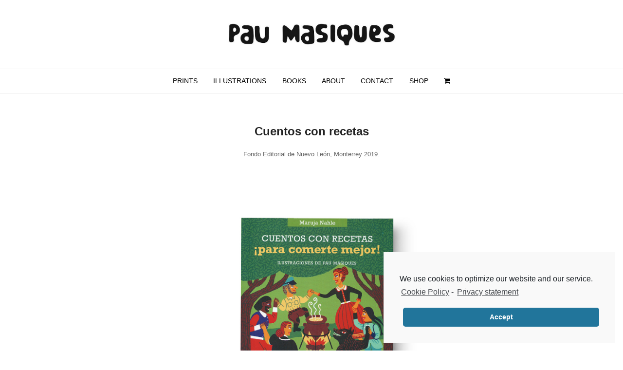

--- FILE ---
content_type: text/html; charset=UTF-8
request_url: https://paumasiques.com/portfolio-item/cuentos-con-recetas/
body_size: 10180
content:
<!doctype html><html
lang="en-US" itemscope itemtype="http://schema.org/WebPage"><head><meta
charset="UTF-8"><link rel="profile" href="https://gmpg.org/xfn/11"><meta
name='robots' content='index, follow, max-image-preview:large, max-snippet:-1, max-video-preview:-1' /><meta
name="generator" content="Total WordPress Theme v5.0.8"><meta
name="viewport" content="width=device-width, initial-scale=1"><meta
http-equiv="X-UA-Compatible" content="IE=edge" /><title>Cuentos con recetas - Pau Masiques</title><meta
name="description" content="Cuentos con recetas Fondo Editorial de Nuevo León, Monterrey 2019." /><link
rel="canonical" href="https://paumasiques.com/portfolio-item/cuentos-con-recetas/" /><meta
property="og:locale" content="en_US" /><meta
property="og:type" content="article" /><meta
property="og:title" content="Cuentos con recetas - Pau Masiques" /><meta
property="og:url" content="https://paumasiques.com/portfolio-item/cuentos-con-recetas/" /><meta
property="og:site_name" content="Pau Masiques" /><meta
property="article:modified_time" content="2021-02-26T20:49:51+00:00" /><meta
property="og:image" content="http://paumasiques.com/wp-content/uploads/2021/02/miniaturaXcuentosconrecet.jpg" /><meta
property="og:image:width" content="960" /><meta
property="og:image:height" content="1260" /><meta
name="twitter:card" content="summary_large_image" /> <script type="application/ld+json" class="yoast-schema-graph">{"@context":"https://schema.org","@graph":[{"@type":"WebSite","@id":"https://paumasiques.com/#website","url":"https://paumasiques.com/","name":"Pau Masiques","description":"Ilustrator","potentialAction":[{"@type":"SearchAction","target":"https://paumasiques.com/?s={search_term_string}","query-input":"required name=search_term_string"}],"inLanguage":"en-US"},{"@type":"ImageObject","@id":"https://paumasiques.com/portfolio-item/cuentos-con-recetas/#primaryimage","inLanguage":"en-US","url":"https://paumasiques.com/wp-content/uploads/2021/02/miniaturaXcuentosconrecet.jpg","contentUrl":"https://paumasiques.com/wp-content/uploads/2021/02/miniaturaXcuentosconrecet.jpg","width":960,"height":1260},{"@type":"WebPage","@id":"https://paumasiques.com/portfolio-item/cuentos-con-recetas/#webpage","url":"https://paumasiques.com/portfolio-item/cuentos-con-recetas/","name":"Cuentos con recetas - Pau Masiques","isPartOf":{"@id":"https://paumasiques.com/#website"},"primaryImageOfPage":{"@id":"https://paumasiques.com/portfolio-item/cuentos-con-recetas/#primaryimage"},"datePublished":"2021-02-14T12:04:42+00:00","dateModified":"2021-02-26T20:49:51+00:00","breadcrumb":{"@id":"https://paumasiques.com/portfolio-item/cuentos-con-recetas/#breadcrumb"},"inLanguage":"en-US","potentialAction":[{"@type":"ReadAction","target":["https://paumasiques.com/portfolio-item/cuentos-con-recetas/"]}]},{"@type":"BreadcrumbList","@id":"https://paumasiques.com/portfolio-item/cuentos-con-recetas/#breadcrumb","itemListElement":[{"@type":"ListItem","position":1,"item":{"@type":"WebPage","@id":"https://paumasiques.com/","url":"https://paumasiques.com/","name":"Home"}},{"@type":"ListItem","position":2,"item":{"@id":"https://paumasiques.com/portfolio-item/cuentos-con-recetas/#webpage"}}]}]}</script> <link
rel='dns-prefetch' href='//s.w.org' /><link
rel="alternate" type="application/rss+xml" title="Pau Masiques &raquo; Feed" href="https://paumasiques.com/feed/" /><link
rel="alternate" type="application/rss+xml" title="Pau Masiques &raquo; Comments Feed" href="https://paumasiques.com/comments/feed/" /><link
rel="alternate" type="application/rss+xml" title="Pau Masiques &raquo; Cuentos con recetas Comments Feed" href="https://paumasiques.com/portfolio-item/cuentos-con-recetas/feed/" /> <script type="text/javascript">var $TS_VCSC_CurrentPluginRelease="5.3.6";var $TS_VCSC_CurrentComposerRelease="6.5.0";var $TS_VCSC_Lightbox_Activated=!0;var $TS_VCSC_Lightbox_Thumbs="bottom";var $TS_VCSC_Lightbox_Thumbsize=50;var $TS_VCSC_Lightbox_Animation="random";var $TS_VCSC_Lightbox_Captions="data-title";var $TS_VCSC_Lightbox_Closer=!0;var $TS_VCSC_Lightbox_Durations=5000;var $TS_VCSC_Lightbox_Share=!1;var $TS_VCSC_Lightbox_Save=!1;var $TS_VCSC_Lightbox_LoadAPIs=!0;var $TS_VCSC_Lightbox_Social="fb,tw,gp,pin";var $TS_VCSC_Lightbox_NoTouch=!1;var $TS_VCSC_Lightbox_BGClose=!0;var $TS_VCSC_Lightbox_NoHashes=!0;var $TS_VCSC_Lightbox_Keyboard=!0;var $TS_VCSC_Lightbox_FullScreen=!0;var $TS_VCSC_Lightbox_Zoom=!0;var $TS_VCSC_Lightbox_FXSpeed=300;var $TS_VCSC_Lightbox_Scheme="dark";var $TS_VCSC_Lightbox_URLColor=!1;var $TS_VCSC_Lightbox_Backlight="#ffffff";var $TS_VCSC_Lightbox_UseColor=!1;var $TS_VCSC_Lightbox_Overlay="#000000";var $TS_VCSC_Lightbox_Background="";var $TS_VCSC_Lightbox_Repeat="no-repeat";var $TS_VCSC_Lightbox_Noise="";var $TS_VCSC_Lightbox_CORS=!1;var $TS_VCSC_Lightbox_Tapping=!0;var $TS_VCSC_Lightbox_ScrollBlock="js";var $TS_VCSC_Lightbox_Protection="none";var $TS_VCSC_Lightbox_HistoryClose=!1;var $TS_VCSC_Lightbox_CustomScroll=!0;var $TS_VCSC_Lightbox_HomeURL="https://paumasiques.com";var $TS_VCSC_Lightbox_LastScroll=0;var $TS_VCSC_Lightbox_Showing=!1;var $TS_VCSC_Lightbox_PrettyPhoto=!1;var $TS_VCSC_Lightbox_AttachAllOther=!1;var $TS_VCSC_Hammer_ReleaseNew=!0</script><style id="wpo-min-header-1" media="only screen and (max-width:959px)">body.has-mobile-menu .hide-at-mm-breakpoint{display:none}#site-header.wpex-header-two-flex-v #site-header-inner{display:block}#header-two-search{float:left}.header-two-aside{float:none;clear:both;padding-top:20px;text-align:left}body.wpex-mobile-toggle-menu-icon_buttons #site-logo{height:100%;float:left;text-align:left}body.wpex-mobile-toggle-menu-icon_buttons_under_logo #site-logo{float:none;width:100%;height:auto;text-align:center}body.wpex-mobile-toggle-menu-icon_buttons_under_logo .header-two-aside{text-align:center}body.wpex-mobile-toggle-menu-icon_buttons_under_logo #searchform-dropdown{width:100%}body.has-mobile-menu.wpex-mobile-toggle-menu-navbar #searchform-dropdown{width:100%}body.has-mobile-menu.wpex-mobile-toggle-menu-fixed_top{padding-top:50px}body.has-mobile-menu.wpex-mobile-toggle-menu-fixed_top #site-header.header-one #site-logo{float:none;width:100%;text-align:center}</style><style id="wpo-min-header-2" media="only screen and (min-width:960px)">body.has-mobile-menu .show-at-mm-breakpoint{display:none}body.wpex-has-vertical-header{position:relative}body.wpex-has-vertical-header.full-width-main-layout #wrap{padding-left:280px}body.wpex-has-vertical-header.full-width-main-layout.wpex-site-header-disabled #outer-wrap{padding-left:0}body.wpex-has-vertical-header #site-header{position:absolute;z-index:99;top:0;left:0;width:280px;height:100%}body.wpex-has-vertical-header #site-header.header-six{box-shadow:0 0 7px rgba(0,0,0,.1)}body.wpex-has-vertical-header #site-header .container{width:100%;max-width:100%}body.wpex-has-vertical-header.wpex-fixed-vertical-header #site-header{position:fixed;overflow:visible}body.wpex-has-vertical-header.wpex-fixed-vertical-header.admin-bar #site-header{top:32px}body.wpex-has-vertical-header #site-logo{display:block}body.wpex-has-vertical-header #site-logo .logo-img{display:block;margin:0 auto}body.wpex-has-vertical-header .header-six #site-logo{padding:0 30px 30px 30px}body.wpex-has-vertical-header #site-logo-inner{display:block}body.wpex-has-vertical-header .sf-menu ul.sub-menu{min-width:180px}body.wpex-has-vertical-header.boxed-main-layout #wrap{padding-left:280px}body.wpex-has-vertical-header.boxed-main-layout.wpex-site-header-disabled #wrap{padding-left:0}body.wpex-has-vertical-header.boxed-main-layout #site-header .container{padding-left:0!important;padding-right:0!important}body.wpex-has-vertical-header .page-header{border-top:0}body.wpex-has-vertical-header .wcmenucart-text{display:inline-block;padding-left:20px}body.wpex-has-vertical-header .wcmenucart-count .wcmenucart-details{top:0}</style><style id='woocommerce-inline-inline-css'>.woocommerce form .form-row .required{visibility:visible}</style><link
rel='stylesheet' id='wpo_min-header-0-css'  href='https://paumasiques.com/wp-content/cache/wpo-minify/1619766416/assets/wpo-minify-header-7a5f4db3.min.css' media='all' /><link
rel='stylesheet' id='wpo_min-header-3-css'  href='https://paumasiques.com/wp-content/cache/wpo-minify/1619766416/assets/wpo-minify-header-38d12018.min.css' media='all' /> <script src='https://paumasiques.com/wp-content/cache/wpo-minify/1619766416/assets/wpo-minify-header-84e60a2d.min.js' id='wpo_min-header-0-js'></script> <script src='https://paumasiques.com/wp-content/plugins/revslider/public/assets/js/jquery.themepunch.tools.min.js' id='tp-tools-js'></script> <script id='wpo_min-header-2-js-extra'>var wc_add_to_cart_params={"ajax_url":"\/wp-admin\/admin-ajax.php","wc_ajax_url":"\/?wc-ajax=%%endpoint%%","i18n_view_cart":"View cart","cart_url":"https:\/\/paumasiques.com\/carrito\/","is_cart":"","cart_redirect_after_add":"no"};var wc_add_to_cart_params={"ajax_url":"\/wp-admin\/admin-ajax.php","wc_ajax_url":"\/?wc-ajax=%%endpoint%%","i18n_view_cart":"View cart","cart_url":"https:\/\/paumasiques.com\/carrito\/","is_cart":"","cart_redirect_after_add":"no"}</script> <script src='https://paumasiques.com/wp-content/cache/wpo-minify/1619766416/assets/wpo-minify-header-76ae288b.min.js' id='wpo_min-header-2-js'></script> <link
rel="https://api.w.org/" href="https://paumasiques.com/wp-json/" /><link
rel="EditURI" type="application/rsd+xml" title="RSD" href="https://paumasiques.com/xmlrpc.php?rsd" /><link
rel="wlwmanifest" type="application/wlwmanifest+xml" href="https://paumasiques.com/wp-includes/wlwmanifest.xml" /><meta
name="generator" content="WordPress 5.7.14" /><meta
name="generator" content="WooCommerce 5.2.5" /><link
rel='shortlink' href='https://paumasiques.com/?p=173' /><link
rel="alternate" type="application/json+oembed" href="https://paumasiques.com/wp-json/oembed/1.0/embed?url=https%3A%2F%2Fpaumasiques.com%2Fportfolio-item%2Fcuentos-con-recetas%2F" /><link
rel="alternate" type="text/xml+oembed" href="https://paumasiques.com/wp-json/oembed/1.0/embed?url=https%3A%2F%2Fpaumasiques.com%2Fportfolio-item%2Fcuentos-con-recetas%2F&#038;format=xml" /><link
rel="preload" href="https://paumasiques.com/wp-content/themes/Total/assets/lib/ticons/fonts/ticons-webfont.woff2" type="font/woff2" as="font" crossorigin>	<noscript><style>.woocommerce-product-gallery{opacity:1!important}</style></noscript><style>.recentcomments a{display:inline!important;padding:0!important;margin:0!important}</style><noscript><style>body .wpex-vc-row-stretched,body .vc_row-o-full-height{visibility:visible}</style></noscript><link
rel="icon" href="https://paumasiques.com/wp-content/uploads/2021/01/cropped-titolpagina3-32x32.jpg" sizes="32x32" /><link
rel="icon" href="https://paumasiques.com/wp-content/uploads/2021/01/cropped-titolpagina3-192x192.jpg" sizes="192x192" /><link
rel="apple-touch-icon" href="https://paumasiques.com/wp-content/uploads/2021/01/cropped-titolpagina3-180x180.jpg" /><meta
name="msapplication-TileImage" content="https://paumasiques.com/wp-content/uploads/2021/01/cropped-titolpagina3-270x270.jpg" /> <script type="text/javascript">function setREVStartSize(e){try{e.c=jQuery(e.c);var i=jQuery(window).width(),t=9999,r=0,n=0,l=0,f=0,s=0,h=0;if(e.responsiveLevels&&(jQuery.each(e.responsiveLevels,function(e,f){f>i&&(t=r=f,l=e),i>f&&f>r&&(r=f,n=e)}),t>r&&(l=n)),f=e.gridheight[l]||e.gridheight[0]||e.gridheight,s=e.gridwidth[l]||e.gridwidth[0]||e.gridwidth,h=i/s,h=h>1?1:h,f=Math.round(h*f),"fullscreen"==e.sliderLayout){var u=(e.c.width(),jQuery(window).height());if(void 0!=e.fullScreenOffsetContainer){var c=e.fullScreenOffsetContainer.split(",");if(c)jQuery.each(c,function(e,i){u=jQuery(i).length>0?u-jQuery(i).outerHeight(!0):u}),e.fullScreenOffset.split("%").length>1&&void 0!=e.fullScreenOffset&&e.fullScreenOffset.length>0?u-=jQuery(window).height()*parseInt(e.fullScreenOffset,0)/100:void 0!=e.fullScreenOffset&&e.fullScreenOffset.length>0&&(u-=parseInt(e.fullScreenOffset,0))}f=u}else void 0!=e.minHeight&&f<e.minHeight&&(f=e.minHeight);e.c.closest(".rev_slider_wrapper").css({height:f})}catch(d){console.log("Failure at Presize of Slider:"+d)}}</script> <style id="wp-custom-css">.portfolio-entries,.wpex-row{margin-left:5%!important;margin-right:5%!important}</style><noscript><style>.wpb_animate_when_almost_visible{opacity:1}</style></noscript><style data-type="wpex-css" id="wpex-css">.woocommerce .order-total td,.price>.amount,.price ins .amount,.vc_toggle_total .vc_toggle_title,.vcex-module a:hover .wpex-heading,.vcex-icon-box-link-wrap:hover .wpex-heading,.wpex-text-accent,.wpex-hover-text-accent:hover,.wpex-accent-color,#site-navigation .dropdown-menu>li.menu-item>a:hover,#site-navigation .dropdown-menu>li.menu-item.current-menu-item>a,#site-navigation .dropdown-menu>li.menu-item.current-menu-parent>a,.modern-menu-widget a:hover,.theme-button.outline,.theme-button.clean,a,h1 a:hover,h2 a:hover,h3 a:hover,h4 a:hover,h5 a:hover,h6 a:hover,.entry-title a:hover,.meta a:hover,.wpex-heading a:hover,.is-style-outline .wp-block-button__link:not(.has-color):not(.has-background),.wp-block-button__link.is-style-outline:not(.has-color):not(.has-background){color:#d33}.woocommerce-MyAccount-navigation li.is-active a,.woocommerce .widget_price_filter .ui-slider .ui-slider-range,.woocommerce .widget_price_filter .ui-slider .ui-slider-handle,.wcmenucart-details.count.t-bubble,.select2-container--default .select2-results__option--highlighted[aria-selected],.select2-container--default .select2-results__option--highlighted[data-selected],.vcex-testimonials-fullslider .sp-button:hover,.vcex-testimonials-fullslider .sp-selected-button,.vcex-testimonials-fullslider.light-skin .sp-button:hover,.vcex-testimonials-fullslider.light-skin .sp-selected-button,.vcex-testimonials-fullslider .sp-button.sp-selected-button,.vcex-testimonials-fullslider .sp-button:hover,.wpex-bg-accent,.wpex-hover-bg-accent:hover,.wpex-bg-accent_alt,.wpex-hover-bg-accent_alt:hover,.wpex-badge,.wpex-accent-bg,input[type="submit"],.theme-button,button,.button,.active>.theme-button,.theme-button.active,.theme-button.outline:hover,.active>.theme-button.outline,.theme-button.outline.active,.theme-button.outline:hover,.post-edit a,.background-highlight,.tagcloud a:hover,.post-tags a:hover,.wpex-carousel .owl-dot.active,.wpex-carousel .owl-prev,.wpex-carousel .owl-next,body #header-two-search #header-two-search-submit,#site-navigation .menu-button>a>span.link-inner,.modern-menu-widget li.menu-item.current-menu-item a,#sidebar .widget_nav_menu .current-menu-item>a,.widget_nav_menu_accordion .widget_nav_menu li.menu-item.current-menu-item>a,#site-navigation-wrap.has-menu-underline .main-navigation-ul>li>a>.link-inner::after,#wp-calendar caption,#wp-calendar tbody td:hover a,.is-style-fill .wp-block-button__link:not(.has-background),.wp-block-button__link.is-style-fill:not(.has-background),.is-style-outline .wp-block-button__link:not(.has-color):not(.has-background):hover,.wp-block-button__link.is-style-outline:not(.has-color):not(.has-background):hover{background-color:#d33}.woocommerce div.product .woocommerce-tabs ul.tabs li.active a{border-bottom-color:#d33}.wpb_tabs.tab-style-alternative-two .wpb_tabs_nav li.ui-tabs-active a{border-bottom-color:#d33}.wpex-border-accent{border-color:#d33}.wpex-hover-border-accent:hover{border-color:#d33}.theme-button.outline{border-color:#d33}.wpex-dropdown-top-border #site-navigation .dropdown-menu li.menu-item ul.sub-menu{border-top-color:#d33}.theme-heading.border-w-color span.text{border-bottom-color:#d33}.is-style-outline .wp-block-button__link:not(.has-color):not(.has-background){border-color:#d33}.wp-block-button__link.is-style-outline:not(.has-color):not(.has-background){border-color:#d33}.wpex-bg-accent_alt,.wpex-hover-bg-accent_alt:hover,.post-edit a:hover,.theme-button:hover,input[type="submit"]:hover,button:hover,.button:hover,.active>.theme-button,.theme-button.active,.wpex-carousel .owl-prev:hover,.wpex-carousel .owl-next:hover,#site-navigation .menu-button>a>span.link-inner:hover{background-color:#d33}.wpex-text-accent_alt,.wpex-hover-text-accent_alt:hover{color:#d33}#site-navigation .dropdown-menu .link-inner{font-size:14px}.woocommerce div.product .product_title{font-size:30px;line-height:1.2em}#mobile-menu .wpex-bars>span,#mobile-menu .wpex-bars>span::before,#mobile-menu .wpex-bars>span::after{background-color:#000}body.page-header-disabled #content-wrap{padding-top:50px}.page-header.wpex-supports-mods{border-top-width:1px;border-bottom-width:1px}#site-header #site-header-inner{padding-top:45px;padding-bottom:45px}#site-navigation .dropdown-menu>li.menu-item>a{color:#000}#site-navigation .dropdown-menu>li.menu-item>a:hover,#site-navigation .dropdown-menu>li.menu-item.dropdown.sfHover>a{color:#d33}#site-navigation .dropdown-menu>li.menu-item.current-menu-item>a,#site-navigation .dropdown-menu>li.menu-item.current-menu-parent>a{color:#d33}#mobile-menu a{color:#000}#sidr-main{background-color:#fff;color:#000}#sidr-main li,#sidr-main ul,.sidr-class-mobile-menu-searchform input,.sidr-class-mobile-menu-searchform{border-color:#e8e8e8}.sidr a:hover,.sidr-class-menu-item-has-children.active>a{color:#5b5b5b}#footer-bottom{background:#fff;color:#000}#footer-bottom p{color:#000}#footer-bottom a{color:#000}#footer-bottom a:hover{color:#d33}.vc_column-inner{margin-bottom:40px}.woocommerce div.product .woocommerce-product-rating{display:none}@media only screen and (min-width:960px){#site-logo img{max-width:350px}}@media only screen and (max-width:767px){#site-logo img{max-width:200px}}</style></head><body
class="portfolio-template-default single single-portfolio postid-173 wp-custom-logo wp-embed-responsive theme-Total woocommerce-no-js wpex-theme wpex-responsive full-width-main-layout has-composer wpex-live-site content-full-width sidebar-widget-icons hasnt-overlay-header page-header-disabled no-header-margin wpex-mobile-toggle-menu-icon_buttons has-mobile-menu wpex-share-p-horizontal wpex-disable-mm-focus-styles wpb-js-composer js-comp-ver-6.5.0 vc_responsive"><div
class="wpex-site-overlay"></div>
<a
href="#content" class="skip-to-content">skip to Main Content</a><span
data-ls_id="#site_top"></span><div
id="outer-wrap" class="wpex-clr"><div
id="wrap" class="wpex-clr"><header
id="site-header" class="header-three dyn-styles wpex-clr" itemscope="itemscope" itemtype="http://schema.org/WPHeader"><div
id="site-header-inner" class="container wpex-clr"><div
id="site-logo" class="site-branding header-three-logo wpex-clr"><div
id="site-logo-inner" class="wpex-clr"><a
id="site-logo-link" href="https://paumasiques.com/" rel="home" class="main-logo"><img
src="https://paumasiques.com/wp-content/uploads/2021/01/titolpagina3-e1611222131614.jpg" alt="Pau Masiques" class="logo-img" data-no-retina data-skip-lazy /></a></div></div><div
id="mobile-menu" class="wpex-mobile-menu-toggle show-at-mm-breakpoint"><div
class="wpex-inline-flex wpex-items-center">
<a
href="#" class="mobile-menu-toggle" role="button" aria-label="Toggle Mobile menu" aria-expanded="false"><span
class="wpex-bars" aria-hidden="true"><span></span></span></a></div></div></div><div
id="site-navigation-wrap" class="navbar-style-three fixed-nav hide-at-mm-breakpoint wpex-clr"><nav
id="site-navigation" class="navigation main-navigation main-navigation-three wpex-clr container" itemscope="itemscope" itemtype="http://schema.org/SiteNavigationElement" aria-label="Main menu"><ul
id="menu-menu-principal" class="dropdown-menu main-navigation-ul sf-menu"><li
id="menu-item-101" class="menu-item menu-item-type-custom menu-item-object-custom menu-item-101"><a href="https://paumasiques.com/portfolio-category/prints/"><span
class="link-inner">PRINTS</span></a></li><li
id="menu-item-116" class="menu-item menu-item-type-taxonomy menu-item-object-portfolio_category menu-item-116"><a
href="https://paumasiques.com/portfolio-category/illustrations/"><span
class="link-inner">ILLUSTRATIONS</span></a></li><li
id="menu-item-148" class="menu-item menu-item-type-custom menu-item-object-custom menu-item-148"><a href="https://paumasiques.com/portfolio-category/books/"><span
class="link-inner">BOOKS</span></a></li><li
id="menu-item-134" class="menu-item menu-item-type-post_type menu-item-object-page menu-item-134"><a
href="https://paumasiques.com/about/"><span
class="link-inner">ABOUT</span></a></li><li
id="menu-item-141" class="menu-item menu-item-type-post_type menu-item-object-page menu-item-141"><a
href="https://paumasiques.com/contact/"><span
class="link-inner">CONTACT</span></a></li><li
id="menu-item-243" class="menu-item menu-item-type-post_type menu-item-object-page menu-item-243"><a
href="https://paumasiques.com/shop/"><span
class="link-inner">SHOP</span></a></li><li
class="woo-menu-icon menu-item wpex-menu-extra wcmenucart-toggle-drop_down toggle-cart-widget"><a
href="https://paumasiques.com/carrito/" class="wcmenucart wcmenucart-items-0"><span
class="link-inner"><span
class="wcmenucart-count"><span
class="wcmenucart-icon ticon ticon-shopping-cart"></span><span
class="wcmenucart-text">Cart</span><span
class="wcmenucart-details count t-bubble">0</span></span></span></a><div
id="current-shop-items-dropdown" class="header-drop-widget wpex-invisible wpex-opacity-0 wpex-absolute wpex-shadow wpex-transition-all wpex-duration-200 wpex-translate-Z-0 wpex-text-initial wpex-z-10000 wpex-top-100 wpex-right-0 wpex-bg-white wpex-text-gray-600 wpex-border-accent wpex-border-solid wpex-border-t-3"><div
id="current-shop-items-inner"><div
class="widget woocommerce widget_shopping_cart"><span
class="widgettitle screen-reader-text">Cart</span><div
class="widget_shopping_cart_content"></div></div></div></div></li><li
class="menu-item wpex-mm-menu-item"><a
href="https://paumasiques.com/carrito/"><span
class="link-inner">Cart</span></a></li></ul></nav></div></header><main
id="main" class="site-main wpex-clr"><div
id="content-wrap" class="container wpex-clr"><div
id="primary" class="content-area wpex-clr"><div
id="content" class="site-content wpex-clr"><div
id="single-blocks" class="wpex-first-mt-0 wpex-clr"><article
id="portfolio-single-content" class="single-content wpex-mt-20 entry wpex-clr" itemprop="text"><div
class="vc_row wpb_row vc_row-fluid no-bottom-margins"><div
class="wpb_column vc_column_container vc_col-sm-12"><div
class="vc_column-inner"><div
class="wpb_wrapper"><div
class="vcex-spacing wpex-w-100 wpex-clear" style="height:30px"></div><div
class="wpb_text_column wpb_content_element " ><div
class="wpb_wrapper"><h1 style="text-align: center;"><strong>Cuentos con recetas</strong></h1><p
style="text-align: center;">Fondo Editorial de Nuevo León, Monterrey 2019.</p></div></div><div
class="vcex-spacing wpex-w-100 wpex-clear" style="height:60px"></div></div></div></div></div><div
class="vc_row wpb_row vc_row-fluid"><div
class="wpb_column vc_column_container vc_col-sm-1"><div
class="vc_column-inner"><div
class="wpb_wrapper"></div></div></div><div
class="wpb_column vc_column_container vc_col-sm-10"><div
class="vc_column-inner"><div
class="wpb_wrapper"><div
class="vcex-image-grid-wrap wpex-clr"><div
class="vcex-module vcex-image-grid wpex-clr grid-style-default wpex-row gap-25"><div
class="id-223 vcex-image-grid-entry vcex-grid-item textcenter span_1_of_1 col col-1"><figure
class="vcex-image-grid-entry-figure wpex-last-mb-0 wpex-clr"><div
class="vcex-image-grid-entry-img entry-media wpex-mb-20"><img
loading="lazy" class="wpex-align-middle" src="https://paumasiques.com/wp-content/uploads/2021/01/00Garban.jpg" alt="" width="1650" height="1275" /></div></figure></div><div
class="id-175 vcex-image-grid-entry vcex-grid-item textcenter span_1_of_1 col col-1"><figure
class="vcex-image-grid-entry-figure wpex-last-mb-0 wpex-clr"><div
class="vcex-image-grid-entry-img entry-media wpex-mb-20"><img
loading="lazy" class="wpex-align-middle" src="https://paumasiques.com/wp-content/uploads/2021/01/01Garban-min.jpg" alt="" width="1650" height="1275" /></div></figure></div><div
class="id-176 vcex-image-grid-entry vcex-grid-item textcenter span_1_of_1 col col-1"><figure
class="vcex-image-grid-entry-figure wpex-last-mb-0 wpex-clr"><div
class="vcex-image-grid-entry-img entry-media wpex-mb-20"><img
loading="lazy" class="wpex-align-middle" src="https://paumasiques.com/wp-content/uploads/2021/01/02Garban-min.jpg" alt="" width="1650" height="1275" /></div></figure></div><div
class="id-177 vcex-image-grid-entry vcex-grid-item textcenter span_1_of_1 col col-1"><figure
class="vcex-image-grid-entry-figure wpex-last-mb-0 wpex-clr"><div
class="vcex-image-grid-entry-img entry-media wpex-mb-20"><img
loading="lazy" class="wpex-align-middle" src="https://paumasiques.com/wp-content/uploads/2021/01/03Garban-min.jpg" alt="" width="1650" height="1275" /></div></figure></div><div
class="id-178 vcex-image-grid-entry vcex-grid-item textcenter span_1_of_1 col col-1"><figure
class="vcex-image-grid-entry-figure wpex-last-mb-0 wpex-clr"><div
class="vcex-image-grid-entry-img entry-media wpex-mb-20"><img
loading="lazy" class="wpex-align-middle" src="https://paumasiques.com/wp-content/uploads/2021/01/04Garban-min.jpg" alt="" width="1650" height="1275" /></div></figure></div><div
class="id-179 vcex-image-grid-entry vcex-grid-item textcenter span_1_of_1 col col-1"><figure
class="vcex-image-grid-entry-figure wpex-last-mb-0 wpex-clr"><div
class="vcex-image-grid-entry-img entry-media wpex-mb-20"><img
loading="lazy" class="wpex-align-middle" src="https://paumasiques.com/wp-content/uploads/2021/01/05-min.jpg" alt="" width="1650" height="1275" /></div></figure></div></div></div></div></div></div><div
class="wpb_column vc_column_container vc_col-sm-1"><div
class="vc_column-inner"><div
class="wpb_wrapper"></div></div></div></div></article><div
class="wpex-social-share style-minimal position-horizontal" data-source="https%3A%2F%2Fpaumasiques.com%2F"data-url="https%3A%2F%2Fpaumasiques.com%2Fportfolio-item%2Fcuentos-con-recetas"data-title="Cuentos con recetas"data-image="https%3A%2F%2Fpaumasiques.com%2Fwp-content%2Fuploads%2F2021%2F02%2FminiaturaXcuentosconrecet.jpg"data-summary="Cuentos%20con%20recetas%20Fondo%20Editorial%20de%20Nuevo%20Le%C3%B3n%2C%20Monterrey%202019."data-email-subject="I wanted you to see this link"data-email-body="I wanted you to see this link https%3A%2F%2Fpaumasiques.com%2Fportfolio-item%2Fcuentos-con-recetas"data-specs="menubar=no,toolbar=no,resizable=yes,scrollbars=yes,height=600,width=600"><ul><li
class="wpex-twitter">
<a
href="#" role="button">
<span
class="ticon ticon-twitter" aria-hidden="true"></span>
<span
class="wpex-label">Tweet</span></a></li><li
class="wpex-facebook">
<a
href="#" role="button">
<span
class="ticon ticon-facebook" aria-hidden="true"></span>
<span
class="wpex-label">Share</span></a></li><li
class="wpex-linkedin">
<a
href="#" role="button">
<span
class="ticon ticon-linkedin" aria-hidden="true"></span>
<span
class="wpex-label">Share</span></a></li><li
class="wpex-email">
<a
href="#" role="button">
<span
class="ticon ticon-envelope" aria-hidden="true"></span>
<span
class="wpex-label">Email</span></a></li><li
class="wpex-pinterest">
<a
href="#" role="button">
<span
class="ticon ticon-pinterest" aria-hidden="true"></span>
<span
class="wpex-label">Pin It</span></a></li></ul></div><div
id="portfolio-single-related" class="related-portfolio-posts wpex-mb-40"><div
class="theme-heading border-bottom related-portfolio-posts-heading"><span
class="text">Related Projects</span></div><div
class="wpex-row wpex-clr gap-20"><article
id="post-294" class="portfolio-entry loop-related col span_1_of_4 col-1 post-294 portfolio type-portfolio status-publish has-post-thumbnail hentry portfolio_category-books entry has-media"><div
class="portfolio-entry-inner wpex-last-mb-0 wpex-clr"><div
class="portfolio-entry-media entry-media">
<a
href="https://paumasiques.com/portfolio-item/marxa-funebre/" title="Marxa Fúnebre" class="portfolio-entry-media-link">
<img
loading="lazy" class="portfolio-entry-media-img portfolio-entry-img wpex-align-middle" src="https://paumasiques.com/wp-content/uploads/2021/02/miniaturaXmarxafun.jpg" alt="" width="742" height="1055" />		</a></div></div></article><article
id="post-334" class="portfolio-entry loop-related col span_1_of_4 col-2 post-334 portfolio type-portfolio status-publish has-post-thumbnail hentry portfolio_category-books entry has-media"><div
class="portfolio-entry-inner wpex-last-mb-0 wpex-clr"><div
class="portfolio-entry-media entry-media">
<a
href="https://paumasiques.com/portfolio-item/la-reina-de-las-nieves/" title="La reina de las nieves" class="portfolio-entry-media-link">
<img
loading="lazy" class="portfolio-entry-media-img portfolio-entry-img wpex-align-middle" src="https://paumasiques.com/wp-content/uploads/2021/02/miniaturaXreinadelasnieves.jpg" alt="" width="710" height="1051" />		</a></div></div></article><article
id="post-342" class="portfolio-entry loop-related col span_1_of_4 col-3 post-342 portfolio type-portfolio status-publish has-post-thumbnail hentry portfolio_category-books entry has-media"><div
class="portfolio-entry-inner wpex-last-mb-0 wpex-clr"><div
class="portfolio-entry-media entry-media">
<a
href="https://paumasiques.com/portfolio-item/ojos-que-miran-al-cielo/" title="Ojos que miran al cielo" class="portfolio-entry-media-link">
<img
loading="lazy" class="portfolio-entry-media-img portfolio-entry-img wpex-align-middle" src="https://paumasiques.com/wp-content/uploads/2021/02/miniaturaXojosquemiranalcielp.jpg" alt="" width="698" height="1103" />		</a></div></div></article><article
id="post-284" class="portfolio-entry loop-related col span_1_of_4 col-4 post-284 portfolio type-portfolio status-publish has-post-thumbnail hentry portfolio_category-books entry has-media"><div
class="portfolio-entry-inner wpex-last-mb-0 wpex-clr"><div
class="portfolio-entry-media entry-media">
<a
href="https://paumasiques.com/portfolio-item/las-islas-imposibles/" title="Las islas imposibles" class="portfolio-entry-media-link">
<img
loading="lazy" class="portfolio-entry-media-img portfolio-entry-img wpex-align-middle" src="https://paumasiques.com/wp-content/uploads/2021/02/miniaturaXislasimposibles.jpg" alt="" width="715" height="1026" />		</a></div></div></article></div></div></div></div></div></div><div
class="post-pagination-wrap wpex-py-20 wpex-border-solid wpex-border-t wpex-border-main"><ul
class="post-pagination container wpex-flex wpex-justify-between wpex-list-none"><li
class="post-prev wpex-flex-grow wpex-mr-10"><a
href="https://paumasiques.com/portfolio-item/caperucita-al-volante/" rel="prev"><span
class="ticon ticon-angle-double-left wpex-mr-10" aria-hidden="true"></span><span
class="screen-reader-text">previous post: </span>Caperucita al volante</a></li><li
class="post-next wpex-flex-grow wpex-ml-10 wpex-text-right"><a
href="https://paumasiques.com/portfolio-item/paulo-va-a-la-peluqueria/" rel="next"><span
class="screen-reader-text">next post: </span>Paulo va a la peluquería<span
class="ticon ticon-angle-double-right wpex-ml-10" aria-hidden="true"></span></a></li></ul></div></main><div
id="footer-bottom" class="wpex-bg-gray-900 wpex-py-20 wpex-text-gray-500 wpex-text-sm wpex-text-center"><div
id="footer-bottom-inner" class="container"><div
class="footer-bottom-flex wpex-clr"><div
id="copyright" class="wpex-last-mb-0">© <a
href="#">Pau Masiques</a> 2026 - All Rights Reserved</div></div></div></div></div></div><a
href="#outer-wrap" id="site-scroll-top" class="wpex-block wpex-fixed wpex-round wpex-text-center wpex-box-content wpex-transition-all wpex-duration-200 wpex-bottom-0 wpex-right-0 wpex-mr-25 wpex-mb-25 wpex-no-underline wpex-bg-gray-100 wpex-text-gray-500 wpex-hover-bg-accent wpex-hover-text-white wpex-invisible wpex-opacity-0" data-scroll-speed="1000" data-scroll-offset="100" data-scroll-easing="easeInOutExpo"><span
class="ticon ticon-chevron-up" aria-hidden="true"></span><span
class="screen-reader-text">Back To Top</span></a><style>.wpforms-recaptcha-container{position:relative!important}div.wpforms-container-full .wpforms-form .cmplz-accept-marketing{background:grey}</style><style>.twitter-tweet.cmplz-blocked-content-container{padding:10px 40px}</style><style>.cmplz-placeholder-element>blockquote.fb-xfbml-parse-ignore{margin:0 20px}</style><style>.instagram-media.cmplz-placeholder-element>div{max-width:100%}</style> <script type="text/html" id="wpb-modifications"></script> <script type="text/javascript">(function(){var c=document.body.className;c=c.replace(/woocommerce-no-js/,'woocommerce-js');document.body.className=c})()</script> <script id='wpo_min-footer-0-js-extra'>var woocommerce_params={"ajax_url":"\/wp-admin\/admin-ajax.php","wc_ajax_url":"\/?wc-ajax=%%endpoint%%"};var wc_cart_fragments_params={"ajax_url":"\/wp-admin\/admin-ajax.php","wc_ajax_url":"\/?wc-ajax=%%endpoint%%","cart_hash_key":"wc_cart_hash_be08d8cd63469f182de9b61e567b6e36","fragment_name":"wc_fragments_be08d8cd63469f182de9b61e567b6e36","request_timeout":"5000"};var wpcf7r={"ajax_url":"https:\/\/paumasiques.com\/wp-admin\/admin-ajax.php"};var wpexWC={"quantityButtons":"div.quantity:not(.buttons_added), td.quantity:not(.buttons_added)","addedToCartNotice":"was added to your shopping cart."};var wpexLocalize={"ajaxurl":"https:\/\/paumasiques.com\/wp-admin\/admin-ajax.php","isRTL":"","mainLayout":"full-width","menuSearchStyle":"disabled","siteHeaderStyle":"three","megaMenuJS":"1","superfishDelay":"600","superfishSpeed":"fast","superfishSpeedOut":"fast","menuWidgetAccordion":"1","hasMobileMenu":"1","mobileMenuBreakpoint":"959","mobileMenuStyle":"sidr","mobileMenuToggleStyle":"icon_buttons","mobileMenuAriaLabel":"Mobile menu","mobileMenuCloseAriaLabel":"Toggle Mobile menu","responsiveDataBreakpoints":{"tl":"1024px","tp":"959px","pl":"767px","pp":"479px"},"i18n":{"openSubmenu":"Open submenu of %s","closeSubmenu":"Close submenu of %s"},"loadMore":{"text":"Load More","loadingText":"Loading&hellip;","failedText":"Failed to load posts."},"hasStickyNavbarMobile":"","stickyNavbarBreakPoint":"960","wooCartStyle":"drop_down","sidrSource":"#site-navigation","sidrDisplace":"","sidrSide":"right","sidrBodyNoScroll":"","sidrSpeed":"300","stickyTopBarBreakPoint":"960","hasStickyTopBarMobile":"1","customSelects":".widget_categories form,.widget_archive select,.vcex-form-shortcode select,.woocommerce-ordering .orderby,#dropdown_product_cat,.single-product .variations_form .variations select","scrollToHash":"1","scrollToHashTimeout":"500","localScrollTargets":"li.local-scroll a, a.local-scroll, .local-scroll-link, .local-scroll-link > a","localScrollUpdateHash":"","localScrollHighlight":"1","localScrollSpeed":"1000","localScrollEasing":"easeInOutExpo"};var complianz={"static":"","set_cookies":[],"block_ajax_content":"","banner_version":"20","version":"5.0.1","a_b_testing":"","do_not_track":"","consenttype":"optout","region":"us","geoip":"","categories":"<div class=\"cmplz-categories-wrap\"><label for=\"cmplz_functional\"><div class=\"cmplz-slider-checkbox\"><input id=\"cmplz_functional\" style=\"color:#191e23\" tabindex=\"0\" data-category=\"cmplz_functional\" class=\"cmplz-consent-checkbox cmplz-slider-checkbox cmplz_functional\" checked disabled size=\"40\" type=\"checkbox\" value=\"1\" \/><span class=\"cmplz-slider cmplz-round \" ><\/span><\/div><span class=\"cc-category\" style=\"color:#191e23\">Funcional<\/span><\/label><\/div><div class=\"cmplz-categories-wrap\"><label for=\"cmplz_marketing\"><div class=\"cmplz-slider-checkbox\"><input id=\"cmplz_marketing\" style=\"color:#191e23\" tabindex=\"0\" data-category=\"cmplz_marketing\" class=\"cmplz-consent-checkbox cmplz-slider-checkbox cmplz_marketing\"   size=\"40\" type=\"checkbox\" value=\"1\" \/><span class=\"cmplz-slider cmplz-round \" ><\/span><\/div><span class=\"cc-category\" style=\"color:#191e23\">Marketing<\/span><\/label><\/div><style>\t\t\t\t\t.cmplz-slider-checkbox input:checked + .cmplz-slider {\t\t\t\t\t\tbackground-color: #21759b\t\t\t\t\t}\t\t\t\t\t.cmplz-slider-checkbox input:focus + .cmplz-slider {\t\t\t\t\t\tbox-shadow: 0 0 1px #21759b;\t\t\t\t\t}\t\t\t\t\t.cmplz-slider-checkbox .cmplz-slider:before {\t\t\t\t\t\tbackground-color: #ffffff;\t\t\t\t\t}.cmplz-slider-checkbox .cmplz-slider-na:before {\t\t\t\t\t\tcolor:#ffffff;\t\t\t\t\t}\t\t\t\t\t.cmplz-slider-checkbox .cmplz-slider {\t\t\t\t\t    background-color: #F56E28;\t\t\t\t\t}\t\t\t\t\t<\/style><style>#cc-window.cc-window .cmplz-categories-wrap .cc-check svg {stroke: #191e23}<\/style>","position":"bottom-right","title":"Cookies","theme":"minimal","checkbox_style":"slider","use_categories":"hidden","use_categories_optinstats":"hidden","header":"","accept":"Aceptar cookies","revoke":"Manage consent","dismiss":"Solo funcionales","dismiss_timeout":"10","use_custom_cookie_css":"","custom_css":".cc-window  \n\n \n\n \n\n \n\n \n\n\n\n#cmplz-consent-ui, #cmplz-post-consent-ui {} \n\n#cmplz-consent-ui .cmplz-consent-message {} \n\n#cmplz-consent-ui button, #cmplz-post-consent-ui button {}","readmore_optin":"Pol\u00edtica de cookies","readmore_impressum":"Impressum","accept_informational":"Accept","message_optout":"We use cookies to optimize our website and our service.","message_optin":"Utilizamos cookies para optimizar nuestro sitio web y nuestro servicio.","readmore_optout":"Cookie Policy","readmore_optout_dnsmpi":"Do Not Sell My Personal Information","hide_revoke":"cc-hidden","disable_cookiebanner":"","banner_width":"476","soft_cookiewall":"1","type":"opt-in","layout":"basic","dismiss_on_scroll":"","dismiss_on_timeout":"","cookie_expiry":"365","nonce":"d02b7b1476","url":"https:\/\/paumasiques.com\/wp-json\/complianz\/v1\/?lang=en&locale=en_US","set_cookies_on_root":"","cookie_domain":"","current_policy_id":"15","cookie_path":"\/","tcf_active":"","colorpalette_background_color":"#f9f9f9","colorpalette_background_border":"#f9f9f9","colorpalette_text_color":"#191e23","colorpalette_text_hyperlink_color":"#191e23","colorpalette_toggles_background":"#21759b","colorpalette_toggles_bullet":"#ffffff","colorpalette_toggles_inactive":"#F56E28","colorpalette_border_radius":"0px 0px 0px 0px","border_width":"1px 1px 1px 1px","colorpalette_button_accept_background":"#21759b","colorpalette_button_accept_border":"#21759b","colorpalette_button_accept_text":"#ffffff","colorpalette_button_deny_background":"#f1f1f1","colorpalette_button_deny_border":"#f1f1f1","colorpalette_button_deny_text":"#21759b","colorpalette_button_settings_background":"#f1f1f1","colorpalette_button_settings_border":"#21759b","colorpalette_button_settings_text":"#21759b","buttons_border_radius":"5px 5px 5px 5px","box_shadow":"","animation":"none","animation_fade":"","animation_slide":"","view_preferences":"Ver preferencias","save_preferences":"Guardar preferencias","accept_all":"Aceptar todo","readmore_url":{"us":"https:\/\/paumasiques.com\/cookie-policy-us\/"},"privacy_link":{"us":"<span class=\"cc-divider\">&nbsp;-&nbsp;<\/span><a aria-label=\"learn more about privacy in our privacy-statement\" class=\"cc-link privacy-statement\" href=\"https:\/\/paumasiques.com\/policy-privacy\/\">Privacy statement<\/a>"},"placeholdertext":"Click to accept marketing cookies and enable this content"}</script> <script src='https://paumasiques.com/wp-content/cache/wpo-minify/1619766416/assets/wpo-minify-footer-1b506c82.min.js' id='wpo_min-footer-0-js'></script> <script defer src="https://static.cloudflareinsights.com/beacon.min.js/vcd15cbe7772f49c399c6a5babf22c1241717689176015" integrity="sha512-ZpsOmlRQV6y907TI0dKBHq9Md29nnaEIPlkf84rnaERnq6zvWvPUqr2ft8M1aS28oN72PdrCzSjY4U6VaAw1EQ==" data-cf-beacon='{"version":"2024.11.0","token":"7d22742481084d9680536c78e3bc2bf5","r":1,"server_timing":{"name":{"cfCacheStatus":true,"cfEdge":true,"cfExtPri":true,"cfL4":true,"cfOrigin":true,"cfSpeedBrain":true},"location_startswith":null}}' crossorigin="anonymous"></script>
</body></html>